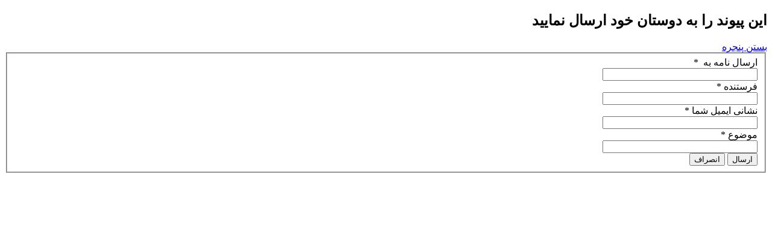

--- FILE ---
content_type: text/html; charset=utf-8
request_url: https://herasat.um.ac.ir/index.php?option=com_mailto&tmpl=component&template=fum-sites&link=c15695de5b6ff5fcda5a4a68a2074684890619a1&lang=fa
body_size: 1520
content:
<!DOCTYPE html>
<html lang="fa-ir" dir="rtl">
<head>
	<meta charset="utf-8" />
	<base href="https://herasat.um.ac.ir/index.php" />
	<meta name="description" content="مدیریت حراست دانشگاه فردوسی مشهد" />
	<meta name="generator" content="Joomla! - Open Source Content Management" />
	<title>مدیریت حراست دانشگاه فردوسی مشهد</title>
	<link href="https://herasat.um.ac.ir//plugins/system/jatypo/jatypo/assets/style.css" rel="stylesheet" />
	<link href="https://herasat.um.ac.ir//plugins/system/jatypo/jatypo/typo/typo.css" rel="stylesheet" />
	<link href="/plugins/system/jce/css/content.css?badb4208be409b1335b815dde676300e" rel="stylesheet" />
	<script type="application/json" class="joomla-script-options new">{"csrf.token":"9a6c27be1451faed6ff71594c8d7771b","system.paths":{"root":"","base":""},"system.keepalive":{"interval":840000,"uri":"\/index.php\/fa\/component\/ajax\/?format=json"}}</script>
	<script src="/media/system/js/mootools-core.js?0213336eacd46616d11a780e44b4bf0e"></script>
	<script src="/media/system/js/core.js?0213336eacd46616d11a780e44b4bf0e"></script>
	<script src="/media/system/js/mootools-more.js?0213336eacd46616d11a780e44b4bf0e"></script>
	<script src="https://herasat.um.ac.ir//plugins/system/jatypo/jatypo/assets/script.js"></script>
	<!--[if lt IE 9]><script src="/media/system/js/polyfill.event.js?0213336eacd46616d11a780e44b4bf0e"></script><![endif]-->
	<script src="/media/system/js/keepalive.js?0213336eacd46616d11a780e44b4bf0e"></script>
	<script src="/media/jui/js/jquery.min.js?0213336eacd46616d11a780e44b4bf0e"></script>
	<script src="/media/jui/js/jquery-noconflict.js?0213336eacd46616d11a780e44b4bf0e"></script>
	<script src="/media/jui/js/jquery-migrate.min.js?0213336eacd46616d11a780e44b4bf0e"></script>
	<!--[if lt IE 9]><script src="/media/system/js/html5fallback.js?0213336eacd46616d11a780e44b4bf0e"></script><![endif]-->
	<script src="/media/jui/js/bootstrap.min.js?0213336eacd46616d11a780e44b4bf0e"></script>
	<!--[if lt IE 9]><script src="/media/jui/js/html5.js?0213336eacd46616d11a780e44b4bf0e"></script><![endif]-->

</head>
<body class="contentpane">
	<div id="system-message-container">
	</div>

	<style type="text/css"></style><script type="text/javascript"></script><div id="mailto-window">
	<h2>
		این پیوند را به دوستان خود ارسال نمایید	</h2>
	<div class="mailto-close">
		<a href="javascript: void window.close()" title="بستن پنجره">
			<span>
				بستن پنجره			</span>
		</a>
	</div>
	<form action="/index.php/fa/component/mailto/?task=send" method="post" class="form-validate form-horizontal well">
		<fieldset>
												<div class="control-group">
			<div class="control-label"><label id="emailto-lbl" for="emailto" class="required">
	ارسال نامه به <span class="star">&#160;*</span></label>
</div>
		<div class="controls"><input type="email" name="emailto" class="validate-email required" id="emailto" value=""
 size="30"    autocomplete="email"    required aria-required="true"  /></div>
</div>
																<div class="control-group">
			<div class="control-label"><label id="sender-lbl" for="sender" class="required">
	فرستنده<span class="star">&#160;*</span></label>
</div>
		<div class="controls"><input type="text" name="sender" id="sender"  value="" class="required" size="30"       required aria-required="true"      />
</div>
</div>
																<div class="control-group">
			<div class="control-label"><label id="emailfrom-lbl" for="emailfrom" class="required">
	نشانی ایمیل شما<span class="star">&#160;*</span></label>
</div>
		<div class="controls"><input type="email" name="emailfrom" class="validate-email required" id="emailfrom" value=""
 size="30"    autocomplete="email"    required aria-required="true"  /></div>
</div>
																<div class="control-group">
			<div class="control-label"><label id="subject-lbl" for="subject" class="required">
	موضوع<span class="star">&#160;*</span></label>
</div>
		<div class="controls"><input type="text" name="subject" id="subject"  value="" class="required" size="30"       required aria-required="true"      />
</div>
</div>
										<div class="control-group">
				<div class="controls">
					<button type="submit" class="btn btn-primary validate">
						ارسال					</button>
					<button type="button" class="button" onclick="window.close();return false;">
						انصراف					</button>
				</div>
			</div>
		</fieldset>
		<input type="hidden" name="layout" value="default" />
		<input type="hidden" name="option" value="com_mailto" />
		<input type="hidden" name="task" value="send" />
		<input type="hidden" name="tmpl" value="component" />
		<input type="hidden" name="link" value="c15695de5b6ff5fcda5a4a68a2074684890619a1" />
		<input type="hidden" name="9a6c27be1451faed6ff71594c8d7771b" value="1" />	</form>
</div>
</body>
</html>


--- FILE ---
content_type: text/css
request_url: https://herasat.um.ac.ir//plugins/system/jatypo/jatypo/typo/typo.css
body_size: 4370
content:
/**
 * ------------------------------------------------------------------------
 * JA Typo Plugin for Joomla 2.5 & J34
 * ------------------------------------------------------------------------
 * Copyright (C) 2004-2011 J.O.O.M Solutions Co., Ltd. All Rights Reserved.
 * @license - GNU/GPL, http://www.gnu.org/licenses/gpl.html
 * Author: J.O.O.M Solutions Co., Ltd
 * Websites: http://www.joomlart.com - http://www.joomlancers.com
 * ------------------------------------------------------------------------
 */

/* SPECIAL CONTENT
-----------------------------------------------------------------*/
/* Pre, Code ---*/
pre,.code {
	background-color: #ffffdd !important;
	border: 1px solid #ccc !important;
	border-left-width: 5px !important;
	font: 1em/1.5 Monaco, Consolas, "Courier News", monospace !important;
	padding: 10px 15px !important;
}
i.icon-btn-jatypo {
	background: url(images/other/ja_button_typo.png) no-repeat left center;
}
.button2-left .btn-jatypo{
	background: url(images/other/ja_button_typo.png) no-repeat right center;
}
/* Inline Words Hilite ---*/
.highlight {
	background: #ffffdd;
	font-weight: bold;
	padding: 1px 5px;
}

/* Dropcap ---*/
.dropcap {
	display: block;
	float: left;
	font: 60px/40px Georgia, Times, serif;
	padding: 7px 8px 0 0;
}

p.pdropcap:first-letter {
	font: 60px/60px Georgia, Times, serif;
	float: left;
	display: block;
	padding: 0 8px 0 0;
}

*+html .dropcap {
	padding-bottom: 15px;
}

/* Blockquote ---*/
blockquote {
	font-family: Georgia, Times, serif;
	font-size: 100%;
}

blockquote span.open {
	background: url(images/so-q.gif) no-repeat left top;
	display: inline-block;
	padding: 0 0 0 20px;
}

blockquote span.close {
	background: url(images/sc-q.gif) no-repeat bottom right;
	display: inline-block;
	padding: 0 20px 0 0;
}

/* sub & sup tags ---*/
sub,sup {
	color: #CC0000;
	font-size: 11px;
	font-weight: bold;
}

.button2-left .jatypo-btn {
	background: url(images/other/j_button2_typo.png) no-repeat scroll 100% 0
		transparent;
	color: #333;
	margin-right: 0;
}

/* PREFORMATTED TEXT
-------------------------------------------------------------*/
/* LIST STYLES
-----------------------------------------------------------------*/
/* Special list style ---*/
body ul.ja-typo-list li {
	background: none;
	margin-left: 8px;
	padding: 0 0 0 25px;
	position: relative;
	overflow: hidden;
	list-style: none;
}

body ul.ja-typo-list span.icon {
	background-image: url(images/icons-sprites-silk2.png);
	background-repeat: no-repeat;
	width: 18px;
	height: 18px;
	display: block;
	position: absolute;
	top: 0;
	left: 0;
	padding-left: 0 !important;
}

body ul.list-arrow 	span.icon {
	background-position: left top !important;
}

body ul.list-star 	span.icon {
	background-position: left -18px !important;
}

body ul.list-check	span.icon {
	background-position: left -36px !important;
}

body ul.ja-unordered-list li {
	background: url(images/bullet.gif) no-repeat 20px 7px;
	line-height: 160%;
	margin-bottom: 5px;
	overflow: hidden;
	padding-left: 30px;
	list-style: none;
}

body ol.ja-ordered-list {
	padding: 0;
	margin: 0;
}

body ol.ja-ordered-list li {
	line-height: 180%;
	margin-left: 30px;
}

body dl.ja-definition-list dt {
	font-weight: bold;
	line-height: 160%;
}

body dl.ja-definition-list dd {
	margin-left: 15px;
	line-height: 160%;
}

/* Big Number ---*/
.blocknumber {
	position: relative;
	padding: 5px 0 5px 55px !important;
	min-height: 44px;
}

.blocknumber .bignumber {
	background-image: url(images/blocknumber-bg.png);
	background-repeat: no-repeat;
	color: #FFFFFF;
	display: block;
	width: 44px;
	height: 44px;
	line-height: 44px !important;
	position: absolute;
	top: 0;
	left: 0;
	font: bold 20px/normal Arial, sans-serif;
	text-align: center;
}

.blocknumber-1 .bignumber {
	background-position: left top;
}

.blocknumber-2 .bignumber {
	background-position: left -44px;
}

.blocknumber-3 .bignumber {
	background-position: left -88px;
}

/* ICON STYLE
-----------------------------------------------------------------*/
/* Tips, Error, Message, Hightlight ---*/
body p.ja-typo-icon {
	padding-left: 25px;
	position: relative;
	background: none !important;
}

body p.ja-typo-icon span.icon {
	background-image: url(images/icons-sprites-silk1.png);
	background-repeat: no-repeat;
	width: 16px;
	height: 16px;
	display: block;
	position: absolute;
	top: 2px;
	left: 0;
	padding-left: 0 !important;
}

body p.icon-error		span.icon {
	background-position: left 0 !important;
}

body p.icon-message		span.icon {
	background-position: left -16px !important;
}

body p.icon-tips 		span.icon {
	background-position: left -32px !important;
}

body p.icon-key 			span.icon {
	background-position: left -48px !important;
}

body p.icon-tag 			span.icon {
	background-position: left -64px !important;
}

body p.icon-note 		span.icon {
	background-position: left -80px !important;
}

body p.icon-rss			span.icon {
	background-position: -16px 0 !important;
}

body p.icon-page			span.icon {
	background-position: -16px -16px !important;
}

body p.icon-cart 		span.icon {
	background-position: -16px -32px !important;
}

body p.icon-demo			span.icon {
	background-position: -16px -48px !important;
}

body p.icon-download	span.icon {
	background-position: -16px -64px !important;
}

body p.icon-discussion	span.icon {
	background-position: -16px -80px !important;
}

body p.icon-info			span.icon {
	background-position: -32px 0 !important;
}

body p.icon-readmore	span.icon {
	background-position: -32px -16px !important;
}

body p.icon-doc 			span.icon {
	background-position: -32px -32px !important;
}

body p.icon-signup		span.icon {
	background-position: -32px -48px !important;
}

body p.icon-login		span.icon {
	background-position: -32px -64px !important;
}

body p.icon-submit		span.icon {
	background-position: -32px -80px !important;
}

body p.icon-extension	span.icon {
	background-position: -48px 0 !important;
}

body p.icon-user			span.icon {
	background-position: -48px -16px !important;
}

body p.icon-group		span.icon {
	background-position: -48px -32px !important;
}

body p.icon-birthday	span.icon {
	background-position: -48px -48px !important;
}

body p.icon-photo 		span.icon {
	background-position: -48px -64px !important;
}

body p.icon-calendar	span.icon {
	background-position: -48px -80px !important;
}

body p.icon-address		span.icon {
	background-position: -64px 0 !important;
}

body p.icon-phone		span.icon {
	background-position: -64px -16px !important;
}

body p.icon-mobi 		span.icon {
	background-position: -64px -32px !important;
}

body p.icon-fax			span.icon {
	background-position: -64px -48px !important;
}

body p.icon-email		span.icon {
	background-position: -64px -64px !important;
}

body p.icon-website		span.icon {
	background-position: -64px -80px !important;
}

body p.icon-yahoo		span.icon {
	background-position: right 0 !important;
}

body p.icon-gmail		span.icon {
	background-position: right -16px !important;
}

body p.icon-skype		span.icon {
	background-position: right -32px !important;
}

body p.icon-msn			span.icon {
	background-position: right -48px !important;
}

body p.icon-facebook	span.icon {
	background-position: right -64px !important;
}

body p.icon-twitter		span.icon {
	background-position: right -80px !important;
}

body p.icon-error {
	color: #CC0000;
}

body p.icon-message {
	color: #2C79B3;
}

body p.icon-tips {
	color: #E58C00;
}

/* BUBBLES
-----------------------------------------------------------------*/
/* Common Style + Style 1 */
.ja-typo-bubble {
	margin: 20px 0;
	position: relative;
}

.ja-typo-bubblect {
	padding: 15px;
	border: 3px solid #ddd;
	box-shadow: 0 0 3px rgba(0, 0, 0, .5);
	-moz-box-shadow: 0 0 3px rgba(0, 0, 0, .5);
	-webkit-box-shadow: 0 0 3px rgba(0, 0, 0, .5);
}

*+html .ja-typo-bubblect {
	zoom: 1;
}

.ja-typo-bubble p.ja-typo-bubble-meta {
	margin: -3px 0 0 !important;
	height: 25px;
	padding-left: 65px;
}

.ja-typo-bubble span.ja-typo-bubble-author {
	font-weight: bold;
	display: block;
	padding-top: 5px;
	float:left;
	padding-left:10px;
}

.ja-typo-bubble span.ja-typo-bubble-arrow {
	display: block;
	/*position: absolute;*/
	bottom: 0;
	width: 25px;
	height: 25px;
	background: url(images/bubble-arrow.png) 0 0;
	float:left;
}

/* Style 2 --- */
.bubble-2 .ja-typo-bubblect {
	border: 0;
	background: #ddd;
}

.bubble-2 span.ja-typo-bubble-arrow {
	background-position: -25px 0;
}

/* Style 3 --- */
.bubble-3 .ja-typo-bubblect {
	border: 3px solid #08c;
}

.bubble-3 span.ja-typo-bubble-arrow {
	background-position: 0 -25px;
}

/* Style 4 --- */
.bubble-4 .ja-typo-bubblect {
	border: 0;
	background: #08c;
	color: #fff;
}

.bubble-4 span.ja-typo-bubble-arrow {
	background-position: -25px -25px;
}

/* Style 5 --- */
.bubble-5 .ja-typo-bubblect {
	border: 3px solid #333;
}

.bubble-5 span.ja-typo-bubble-arrow {
	background-position: -50px -50px;
}

/* Style 6 --- */
.bubble-6 .ja-typo-bubblect {
	border: none;
	background: #333;
	color: #fff;
}

.bubble-6 span.ja-typo-bubble-arrow {
	background-position: -25px -50px;
}

/* Common Style for Rounded Bubbles --- */
.bubble-rounded .ja-typo-bubblect {
	border-radius: 18px;
	-moz-border-radius: 18px;
	-webkit-border-radius: 18px;
}

/* MESSAGE BOXES AND LEGENDS STYLE
-----------------------------------------------------------------*/
/* Box style ---*/
body p.ja-typo-box {
	border: 3px solid #ddd;
	padding: 10px 10px 10px 50px;
}

/* Box with icons */
body p.box-download,body p.box-sticky {
	background-repeat: no-repeat;
	background-position: 10px 15px;
}

body p.box-download {
	background-image: url(images/icons/download-big.png);
}

body p.box-sticky {
	background-image: url(images/icons/sticky-big.png);
}

/* Box without icons - Style 1*/
body p.box-grey-1,body p.box-hilite-1 {
	padding: 10px 15px;
}

body p.box-grey-1 {
	background: #f7f7f7;
	border-color: #dddddd;
}

body p.box-hilite-1 {
	background: #ffffdd;
	border-color: #d2d2b6;
}

/* Box without icons - Style 2*/
body p.box-grey-2,body p.box-hilite-2 {
	padding: 10px 15px;
}

body p.box-grey-2 {
	background: #f7f7f7;
	border-color: #dddddd;
	border-style: dotted;
}

body p.box-hilite-2 {
	background: #ffffdd;
	border-color: #d2d2b6;
	border-style: dotted;
}

/* Rounded Box*/
.box-rounded {
	border-radius: 8px;
	-moz-border-radius: 8px;
	-webkit-border-radius: 8px;
	box-shadow: 0 0 3px rgba(0, 0, 0, .5);
	-moz-box-shadow: 0 0 3px rgba(0, 0, 0, .5);
	-webkit-box-shadow: 0 0 3px rgba(0, 0, 0, .5);
}

/* Legend ---*/
.ja-typo-legend {
	border: 3px solid #ddd;
	margin: 20px 0;
	padding: 20px 15px 15px;
	position: relative;
}

*+html .ja-typo-legend {
	zoom: 1;
}

.ja-typo-legend .legend-title {
	background: #fff;
	display: block;
	float: left;
	font-family: Arial, sans-serif;
	font-size: 125%;
	font-weight: bold;
	left: 10px;
	line-height: normal;
	margin: 0 !important;
	padding: 5px !important;
	position: absolute;
	top: -17px;
	border: 0;
}

/* Legend Style 2 */
.legend-2 {
	border: 3px solid #08c;
}

.legend-2 .legend-title {
	color: #08c;
}

/* Rounded Box*/
.legend-rounded {
	border-radius: 8px;
	-moz-border-radius: 8px;
	-webkit-border-radius: 8px;
	box-shadow: 0 0 3px rgba(0, 0, 0, .5);
	-moz-box-shadow: 0 0 3px rgba(0, 0, 0, .5);
	-webkit-box-shadow: 0 0 3px rgba(0, 0, 0, .5);
}

/* BUTTONS
--------------------------------------------------*/
/* Common Buttons Style ---*/
a.ja-typo-btn {
	display: block;
	text-decoration: none;
	white-space: nowrap;
	border: 1px solid #ccc;
	color: #333;
	float: left;
	text-shadow: 0 1px 2px rgba(255, 255, 255, .8);
	background: url(images/grad-l1-trans.png) repeat-x top #ddd;
	box-shadow: 0 0 3px rgba(0, 0, 0, .5);
	-moz-box-shadow: 0 0 3px rgba(0, 0, 0, .5);
	-webkit-box-shadow: 0 0 3px rgba(0, 0, 0, .5);
}

a.ja-typo-btn:hover,a.ja-typo-btn:active,a.ja-typo-btn:focus {
	border: 1px solid #aaa;
	background-position: bottom;
	color: #333;
}

/*Use for Demo Page Only*/
a.ja-typo-btn {
	margin: 20px 30px 10px 0;
	float: left;
}

a.ja-typo-btn:hover,a.ja-typo-btn:focus,a.ja-typo-btn:active {
	text-decoration: none;
}

/* Icon Buttons ---*/
a.ja-typo-btn-icn {
	height: 30px;
	color: #333;
}

a.ja-typo-btn-icn span {
	padding: 0 15px 0 34px;
	display: block;
	background-repeat: no-repeat;
	background-position: 10px 7px;
	border: 1px solid #fff;
}

a.btn-icn-save span {
	background-image: url(images/icons/disk.png);
}

a.btn-icn-tip span {
	background-image: url(images/icons/lightbulb.png);
}

a.btn-icn-info span {
	background-image: url(images/icons/information.png);
}

a.btn-icn-ok span {
	background-image: url(images/icons/tick.png);
}

a.btn-icn-warning span {
	background-image: url(images/icons/exclamation.png);
}

a.ja-typo-btn-icn span span {
	height: auto;
	line-height: 28px;
	padding: 0;
	display: inline;
	background: none;
	border: none;
}

/* Big Buttons ----*/
a.ja-typo-btn-big {
	text-align: center;
	border: 1px solid #ccc;
	font-size: 125%;
	line-height: normal;
	font-weight: bold;
}

a.ja-typo-btn-big span {
	padding: 8px 15px;
	border: 1px solid #fff;
	display: block;
}

/* Small Buttons --- */
a.ja-typo-btn-sm {
	text-align: center;
	border: 1px solid #ccc;
	font-size: 100%;
	line-height: normal;
}

a.ja-typo-btn-sm span {
	padding: 5px 10px;
	border: 1px solid #fff;
	display: block;
}

/* Common style for Dark Buttons --- */
.typo a.btn-blue,.typo a.btn-red,.typo a.btn-green,.typo a.btn-orange,.typo a.btn-black,.typo a.btn-blue:link,.typo a.btn-red:link,.typo a.btn-green:link,.typo a.btn-orange:link,.typo a.btn-black:link,a.btn-blue,a.btn-red,a.btn-green,a.btn-orange,a.btn-black
	{
	background-image: url(images/grad-d1-trans.png);
	color: #fff;
	border: 1px solid #ccc;
	text-shadow: 0 1px 2px rgba(0, 0, 0, .8);
}

a.btn-blue:hover,a.btn-blue:active,a.btn-blue:focus,a.btn-red:hover,a.btn-red:active,a.btn-red:focus,a.btn-green:hover,a.btn-green:active,a.btn-green:focus,a.btn-orange:hover,a.btn-orange:active,a.btn-orange:focus,a.btn-black:hover,a.btn-black:active,a.btn-black:focus
	{
	background-image: url(images/grad-d1-trans.png);
	background-position: bottom;
	border-color: #aaa;
}

/* Button Blue*/
a.btn-blue {
	background-color: #08c;
	border-color: #08c;
}

a.btn-blue:hover,a.btn-blue:active,a.btn-blue:focus {
	border-color: #006ea6;
	color: #fff;
}

a.btn-blue span {
	border-color: #6ab9e1;
}

/* Button Black*/
a.btn-black {
	background-color: #666;
	border-color: #666;
}

a.btn-black:hover,a.btn-black:active,a.btn-black:focus {
	border-color: #333;
	color: #fff;
}

a.btn-black span {
	border-color: #999;
}

/* Button green*/
a.btn-green {
	background-color: #669900;
	border-color: #669900;
}

a.btn-green:hover,a.btn-green:active,a.btn-green:focus {
	border-color: #4d7300;
	color: #fff;
}

a.btn-green span {
	border-color: #b1cb7d;
}

/* Button red*/
a.btn-red {
	background-color: #cc0000;
	border-color: #cc0000;
}

a.btn-red:hover,a.btn-red:active,a.btn-red:focus {
	border-color: #9a0000;
	color: #fff;
}

a.btn-red span {
	border-color: #e47878;
}

/* Button orange*/
a.btn-orange {
	background-color: #e58c00;
	border-color: #e58c00;
}

a.btn-orange:hover,a.btn-orange:active,a.btn-orange:focus {
	border-color: #a96700;
	color: #fff;
}

a.btn-orange span {
	border-color: #f1c073;
}

/* Common style for Rounded Buttons --- */
.btn-rounded-icn,.btn-rounded-big,.btn-rounded-sm,.btn-rounded-icn span,.btn-rounded-big span,.btn-rounded-sm span
	{
	border-radius: 18px;
	-moz-border-radius: 18px;
	-webkit-border-radius: 18px;
}

.btn-rounded-sm,.btn-rounded-sm span {
	border-radius: 12px;
	-moz-border-radius: 12px;
	-webkit-border-radius: 12px;
}

/* TAGS
--------------------------------------------------*/
span.ja-typo-tag {
	padding: 3px 12px;
	margin: 0 2px;
	display: inline-block;
	line-height: normal;
	white-space: nowrap;
	background: #666;
	color: #fff;
	text-shadow: 0 -1px 0 rgba(0, 0, 0, .5);
}

span.tag-blue {
	background: #08c;
}

span.tag-green {
	background: #669900;
}

span.tag-orange {
	background: #e58c00;
}

span.tag-red {
	background: #cc0000;
}

span.tag-grey {
	background: #ccc;
	color: #333;
	text-shadow: 0 -1px 0 rgba(255, 255, 255, .8);
}

/* Common style for Rounded Tags --- */
span.tag-rounded {
	border-radius: 12px;
	-moz-border-radius: 12px;
	-webkit-border-radius: 12px;
}

/* SPECIAL MODULE STYLE
--------------------------------------------------*/ /* Badge ---*/
.ja-moduletable .badge {
	background-image: url(images/icon-badge.png);
	background-repeat: no-repeat;
	height: 46px;
	position: absolute;
	right: 0;
	width: 45px;
}

.badge-hot 	.badge {
	background-position: 0 0;
}

.badge-new 	.badge {
	background-position: 0 -46px;
}

.badge-pick .badge {
	background-position: 0 -92px;
}

.badge-top 	.badge {
	background-position: 0 -138px;
}

/*Use for Demo Page Only*/
body .moduletable_badge {
	margin: 0;
	padding: 0;
	position: relative;
	min-height: 40px;
}

body .moduletable_badge .ja-box-ct {
	border: 3px solid #ddd;
	padding: 20px;
	background: #f7f7f7;
	min-height: 30px;
}

/* FORM
--------------------------------------------------*/ /* Fieldset ----*/
/* Common Style + Style 1 */
fieldset.ja-typo-fieldset {
	border: 3px solid #ddd;
	padding: 10px 15px;
}

fieldset.ja-typo-fieldset legend {
	padding: 0 10px;
}

/* Style 2 */
fieldset.fieldset-2 {
	border: 3px solid #08c;
	border-radius: 12px;
	-moz-border-radius: 12px;
	-webkit-border-radius: 12px;
}

fieldset.fieldset-2 legend {
	color: #08c;
}

/*Use for Demo Page Only*/
#ja-typo fieldset {
	margin-top: 20px;
}

/* TYPO PAGE LAYOUT
-------------------------------------------------------------*/
.ja-typo-blockswrap {
	margin: 15px 0;
}

.ja-typo-blockrow {
	border-bottom: 1px dotted #ddd;
	padding: 20px 0;
}

.ja-typo-block {
	float: left;
}

.ja-typo-blockct {
	padding: 0 10px;
}

.ja-typo-blockswrap .cols-1 .ja-typo-block {
	width: 100%;
	float: none;
}

.ja-typo-blockswrap .cols-2 .ja-typo-block {
	width: 50%;
	float: left;
}

.ja-typo-blockswrap .cols-3 .ja-typo-block {
	width: 33%;
	float: left;
}

.ja-typo-blockswrap .cols-4 .ja-typo-block {
	width: 24.9%;
	float: left;
}

.ja-typo-blockswrap .ja-typo-block.last {
	float: right;
}

.ja-typo-blockswrap h1.ja-typo-title {
	font-size: 175%;
	border-bottom: 8px solid #ddd;
	padding: 5px;
	margin: 0;
	font-family: "Arial Narrow", Helvetica, Arial, sans-serif;
	text-transform: uppercase;
	font-weight: bold;
	position: relative;
	color: #666;
}

.ja-typo-blockswrap:hover h1.ja-typo-title {
	border-color: #333;
	color: #333;
}

.ja-typo-blockswrap h2.ja-typo-title {
	font-size: 115%;
	margin: 0;
	padding: 0 10px;
	font-family: "Arial Narrow", Helvetica, Arial, sans-serif;
	text-transform: uppercase;
}

.ja-typo-blockswrap h2.ja-typo-title span {
	background: #f2f2f2;
	color: #666;
	text-shadow: 0 -1px 1px rgba(255, 255, 255, .8);
	padding: 3px 10px;
	display: inline-block;
}

.ja-typo-blockswrap:hover h2.ja-typo-title span {
	background: #ddd;
	color: #333;
}

.ja-typo-blockrow>h2.ja-typo-title {
	margin-bottom: 0;
	margin-top: 0;
}

/* Blockswrap Actions ---*/
.ja-typo-blocks-actions {
	font-size: 85%;
	position: absolute;
	right: 5px;
	top: 5px;
	color: #999;
}

.ja-typo-blocks-actions a {
	font-size: 85%;
	text-transform: none;
	font-family: Arial, Helvetica, sans-serif;
	font-weight: normal;
	color: #c00;
	text-decoration: none;
}
/*fix overflow pre*/
.presmall pre{
	font-size:11px !important;	
}




/* Box with icons */
.typo p.box-download,
.typo p.box-sticky,
.typo p.box-confirmation,
.typo p.box-error, 
.typo p.box-warning,
.typo p.box-information, 
.typo p.box-system {
	background-repeat: no-repeat;
	background-position: 10px 15px;
	display: block;
	padding: 10px 10px 10px 50px;
	border: 3px solid #DDD
}

.typo p.box-confirmation {
  background-color: #e4f2d4;
  background-image: url(images/icons/message/icon-tick.png);
  border-color: #b8d199;
  color: #4e8904;
  text-decoration: none;
}

.typo p.box-error {
  background-color: #f2dbd4;
  background-image: url(images/icons/message/icon-error.png);
  border-color: #f6a992;
  color: #be4b22;
  text-decoration: none;
}

.typo p.box-warning {
  background-color: #fbebc1;
  background-image: url(images/icons/message/icon-warning.png);
  border-color: #e1bc88;
  color: #ca7326;
  text-decoration: none;
}

body p.box-warning{
    background-image: url(images/icons/message/icon-warning.png) ;
    background-repeat: no-repeat;
    background-position: 10px 15px;
	background-color:#fbebc1;
}

.typo p.box-information {
  background-color: #d4e6f2;
  background-image: url(images/icons/message/icon-information.png);
  border-color: #98c1de;
  color: #1e81af;
  text-decoration: none;
}

.typo p.box-download {
	background-image: url(images/icons/message/icon-download.png);
	text-decoration: none;
	color: #333;
}

.typo p.box-sticky {
  background-color: #ffffcc;
	background-image: url(images/icons/message/icon-sticky.png);
	border-color: #e1bc88;
	color: #333;
	text-decoration: none;
}

.typo p.box-system {
  background-color: #ccd4fa;
	background-image: url(images/icons/message/icon-system.png);
	border-color: #a4b1ed;
	color: #626ccb;
	text-decoration: none;
}


/* Box without icons - Style 1*/
p.box-grey-1, p.box-hilite-1 { padding: 10px 15px; }

p.box-grey-1 { background: #f7f7f7; border-color: #dddddd; }
p.box-hilite-1 { background: #ffffdd; border-color: #d2d2b6; }

/* Box without icons - Style 2*/
p.box-grey-2, p.box-hilite-2 { padding: 10px 15px; }

p.box-grey-2 { background: #f7f7f7; border-color: #dddddd; border-style: dotted; }
p.box-hilite-2 { background: #ffffdd; border-color: #d2d2b6; border-style: dotted; }
